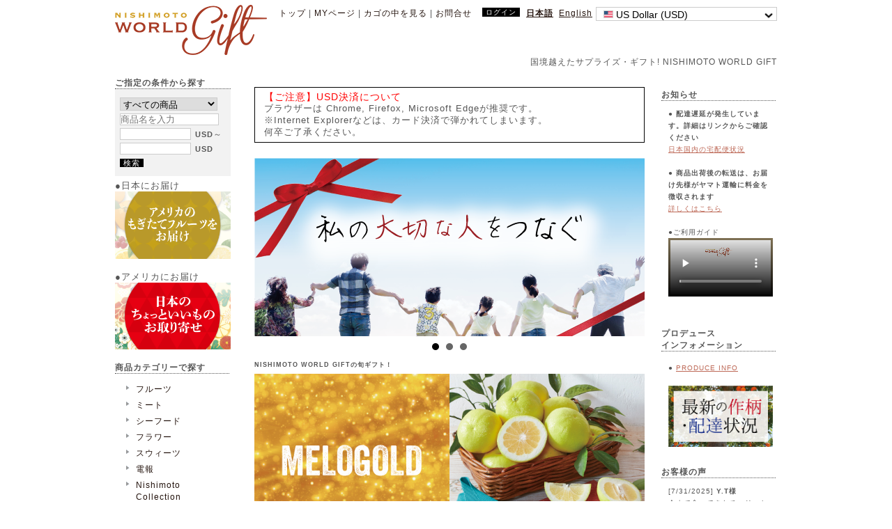

--- FILE ---
content_type: text/html; charset=UTF-8
request_url: https://www.hello-worldgift.com/
body_size: 10040
content:
<?xml version='1.0' encoding='UTF-8'?>
<!DOCTYPE html PUBLIC "-//W3C//DTD XHTML 1.0 Transitional//EN" "http://www.w3.org/TR/xhtml1/DTD/xhtml1-transitional.dtd">
<html xmlns="http://www.w3.org/1999/xhtml" lang="ja" xml:lang="ja" xmlns:og="http://ogp.me/ns#" xmlns:mixi="http://mixi-platform.com/ns#" xmlns:fb="http://www.facebook.com/2008/fbml">
<head>
<meta http-equiv="Content-Type" content="text/html; charset=UTF-8" />
<meta http-equiv="Content-Script-Type" content="text/javascript" />
<meta http-equiv="Content-Style-Type" content="text/css" />
<link rel="stylesheet" href="/user_data/master/css/common.css" type="text/css" media="all" />
<link rel="stylesheet" href="/user_data/css/multilanguage.css?202011260917" type="text/css" media="all"/>
<link rel="alternate" type="application/rss+xml" title="RSS" href="https://www.hello-worldgift.com/rss/index.php" />
<script type="text/javascript" src="/user_data/master/packages/default/js/jquery-1.4.2.min.js"></script>
<script type="text/javascript" src="/user_data/master/packages/default/js/css.js"></script>
<script type="text/javascript" src="/user_data/master/packages/default/js/navi.js"></script>
<script type="text/javascript" src="/user_data/master/packages/default/js/win_op.js"></script>
<script type="text/javascript" src="/user_data/packages/default/js/site.js"></script>

<title>
	日本向けギフトなら西本貿易 | NISHIMOTO WORLD GIFT</title>
<meta name="author" content="" />
<meta name="description" content="国境越えて、日本へのサプライズギフトならNISHIMOTO WORLD GIFT !季節の贈り物、お中元、お歳暮、お年賀用ギフトからお見舞い品、仏事・お供えまで充実のラインナップを取り揃えています!" />
<meta name="keywords" content="西本, nishimoto, ニシモト,ギフト,gift" />



<script type="text/javascript">//<![CDATA[
    
//]]>
</script>

            
<script>
  (function(i,s,o,g,r,a,m){i['GoogleAnalyticsObject']=r;i[r]=i[r]||function(){
  (i[r].q=i[r].q||[]).push(arguments)},i[r].l=1*new Date();a=s.createElement(o),
  m=s.getElementsByTagName(o)[0];a.async=1;a.src=g;m.parentNode.insertBefore(a,m)
  })(window,document,'script','//www.google-analytics.com/analytics.js','ga');

  ga('create', 'UA-41295657-4', 'auto');
  ga('send', 'pageview');
</script>

<!-- Global site tag (gtag.js) - Google Ads: 782621358 -->
<script async src="https://www.googletagmanager.com/gtag/js?id=AW-782621358"></script>
<script>
  window.dataLayer = window.dataLayer || [];
  function gtag(){dataLayer.push(arguments);}
  gtag('js', new Date());

  gtag('config', 'AW-782621358');
</script>

</head>

<!-- ▼BODY部 スタート -->
<body onload="">



<noscript>
  <p>JavaScript を有効にしてご利用下さい.</p>
</noscript>

<a name="top" id="top"></a>

            
<!--▼HEADER-->

<div id="header" style="height:100px; border-bottom: none; position: relative;">

  <h1>

  <a href="https://www.hello-worldgift.com/" style="background-image: url(/user_data/packages/default/images/ntc/NWG_logo_WN20_218px.png); width: 218px; height:83px; background-size: cover; -moz-background-size: cover; background-repeat:no-repeat;"></a>



      </h1>


              <div>
                        
<div style="float: right; margin-top: 10px;">
  <div style="float: left;">
    <a style="text-decoration:none" href="https://www.hello-worldgift.com/">トップ</a> |
    <a style="text-decoration:none" href="https://www.hello-worldgift.com/mypage/">MYページ</a> |
    <a style="text-decoration:none" href="https://www.hello-worldgift.com/cart/">カゴの中を見る</a>
     |
    <a style="text-decoration:none" href="https://www.hello-worldgift.com/contact/">お問合せ</a>
  </div>                                <!--▼ログインここから-->


    <div style="float: left; margin-left: 15px; margin-right: 0px; margin-top: -1px;">
    <form name="login_form" id="login_form" method="post" action="https://www.hello-worldgift.com/frontparts/login_check.php" onsubmit="return fnCheckLogin('login_form')">
      <input type="hidden" name="mode" value="login" />
      <input type="hidden" name="transactionid" value="b9a3539a345488f31250999bd4e22e35abe80d71" />
      <input type="hidden" name="url" value="%2F" />
      <div id="login">
        <style>
          #loginout_button {
            background-color:black;
            color:white;
            text-decoration:none;
            font-size:85%;
            padding:1px 5px;
            vertical-align: top;
          }
        </style>

        <p>
                      <a href="https://www.hello-worldgift.com/mypage/index.php" id="loginout_button">ログイン</a>
                  </p>
      </div>
    </form>
  </div>

<!--▲ログインここまで-->
                                

<div id="block-language-nav-wrapper" style="float:left; margin-left: 5px;">
          <b>          &nbsp;<a href="/?lang=ja">日本語</a>
      </b>                    &nbsp;<a href="/?lang=en">English</a>
          </div>

                                <!--▼多通貨機能ここから-->

<style type="text/css">
	.currency_selector {
    text-align: left;
	vertical-align: middle;
	//width: 200px;
	width: 260px;
    //background: #f2f2f2;
	background-color:rgb(255, 255, 255);
    font-size: 14px;
	font-family: 'メイリオ',Verdana,Arial,Helvetica,sans-serif;
    //padding: 0 10px;
	padding-bottom: 0px;
	padding-left: 10px;
	padding-right: 10px;
	padding-top: 2px;
	text-align:left;
	border: 1px solid #ccc;
	}

	.currency_flag {
		display: none;
		position: absolute;
		margin: 0;
		//background: #f2f2f2;
		background-color:rgb(255, 255, 255);
		z-index: 1000;
	}

	.currency_flag > li {
		//width: 180px;
		width: 240px;
		//background: #f2f2f2;
		background-color:rgb(255, 255, 255);
		line-height: 25px;
		font-size: 11.6px;
		padding: 0 10px;
		cursor: pointer;
	}

	.currency_flag > li:hover {
		background: #aaa;
	}
</style>

<div id="block-currency-nav-wrapper" style="float:right; margin-left: 5px;">
<form name="change_currency_flag" id="change_currency_flag" method="post" action="">
						<button class="currency_selector"><img src="/user_data/packages/default/images/flag/USD.png" style="border: 1px solid #ccc;" height="9px" width="12px"/> US Dollar (USD)<img src="/user_data/packages/default/images/flag/yajirushi.png" style="margin-top:3px; margin-left:5px; margin-right:-5px; float:right;" height="12px" width="12px"/></button>
		<input type="hidden" id="currency" name="currency" value="USD"/>
		<ul class="currency_flag" id="currency_flag">
					<li id="USD"><img src="/user_data/packages/default/images/flag/USD.png" style="border: 1px solid #ccc;" height="9px" width="12px"/> US Dollar (USD)</li>
					<li id="JPY"><img src="/user_data/packages/default/images/flag/JPY.png" style="border: 1px solid #ccc;" height="9px" width="12px"/> Japanese Yen (JPY)</li>
			</ul>
	<input type="hidden" id="currentself" name="currentself" value=""/>
</form>
</div>
<div style="clear: both"></div>

<script type="text/javascript">
	var trigger = $('.currency_selector');
	var list = $('.currency_flag');

	trigger.click(function(event) {
		event.preventDefault();
		trigger.toggleClass('active');
		list.slideToggle(200);
	});

	list.click(function() {
		trigger.click();
	});
	
	$('#currency_flag').hover(
		function(){
		   $("#currency_flag").show();
		},
		function(){
		  $("#currency_flag").hide();
		});

	$("#currency_flag li").click(function() {
		var currencyId_old = document.change_currency_flag['currency'].value;
		document.change_currency_flag['currency'].value = $(this).attr('id');
		if(currencyId_old != $(this).attr('id')){
		
			if(document.change_currency_flag['currentself'].value == true){
				fnCurrencyChange(true,$(this).attr('id'));
			}else{
				fnCurrencyChange(false,$(this).attr('id'));
			}
		}
	});

	function fnCurrencyChange(currentself,currency) {

		if(currentself == true) {

			// 商品一覧・商品詳細時
			var temp_action = document.form1.action;

			if(temp_action.indexOf('priceto') != -1) {
				//[priceto]パラメターを削除
				temp_action = temp_action.substring(0, temp_action.lastIndexOf('&'));
				//[pricefrom]パラメターを削除
				temp_action = temp_action.substring(0, temp_action.lastIndexOf('&'));
				document.form1.action = temp_action + '&pricefrom=&priceto=';
			}

			// 商品一覧・商品詳細時のフォーム名はform1
			document.form1['disp_currency'].value = document.change_currency_flag['currency'].value;
			document.form1['currency'].value = document.change_currency_flag['currency'].value;
			document.form1['mode'].value = "change_currency";
			document.form1.submit();

		} else {
			document.change_currency_flag['currency'].value = currency;
			// トップとカート画面は本ブロックをPOST
			document.change_currency_flag.submit();
		}

	}
</script>
<!--▲多通貨機能ここまで-->
                                <!--▼広報ここから-->
<div style="clear: both"></div>

<div style="float: right; margin-top: 50px; margin-bottom: 5px; position: relative; bottom:0; right:0;">

<h2><span style="font-weight:normal;">国境越えたサプライズ・ギフト! NISHIMOTO WORLD GIFT
</span></h2>

</div>
<div style="clear: both"></div>
<!--▲広報ここまで-->                                
</div>
<div style="clear: both"></div>                    </div>
        
</div>
<!--▲HEADER-->
<!--
<div id="add_head"><img src="/user_data/packages/default/img/top/main.jpg" width="950" height="300" alt=""></div>
-->

            
<div id="container">
  <div id="contents">
      <div id="leftcolumn">
                  <!-- ▼商品検索 ここから-->
                      <!--商品検索ここから-->












<div style="clear: both"></div>

<p><b>ご指定の条件から探す</b></p>
<div style="border: none; border-top: 1px dotted; padding:10px 5px; background-color:#f2f2f2;">

    <form name="search_form" id="search_form" method="get" action="https://www.hello-worldgift.com/products/list.php">
        <input type="hidden" name="mode" value="search2" />

        <select name="category_id" style="width:90%; margin:2px;">
          <option label="すべての商品" value="">全ての商品</option>
          <option label="&nbsp;フルーツ" value="1">&nbsp;フルーツ</option>
<option label="&nbsp;&nbsp;メロゴールド" value="114">&nbsp;&nbsp;メロゴールド</option>
<option label="&nbsp;&nbsp;高糖度ネーブルオレンジ" value="206">&nbsp;&nbsp;高糖度ネーブルオレンジ</option>
<option label="&nbsp;&nbsp;ミネオラ" value="205">&nbsp;&nbsp;ミネオラ</option>
<option label="&nbsp;&nbsp;完熟オロブランコ" value="65">&nbsp;&nbsp;完熟オロブランコ</option>
<option label="&nbsp;&nbsp;台湾フルーツ" value="64">&nbsp;&nbsp;台湾フルーツ</option>
<option label="&nbsp;&nbsp;マンゴー" value="5">&nbsp;&nbsp;マンゴー</option>
<option label="&nbsp;&nbsp;オレンジ" value="2">&nbsp;&nbsp;オレンジ</option>
<option label="&nbsp;&nbsp;&nbsp;ピンキー" value="120">&nbsp;&nbsp;&nbsp;ピンキー</option>
<option label="&nbsp;&nbsp;&nbsp;ジェネレーションボックス" value="163">&nbsp;&nbsp;&nbsp;ジェネレーションボックス</option>
<option label="&nbsp;&nbsp;グレープフルーツ" value="3">&nbsp;&nbsp;グレープフルーツ</option>
<option label="&nbsp;&nbsp;オレンジ&amp;グレープフルーツ" value="4">&nbsp;&nbsp;オレンジ&amp;グレープフルーツ</option>
<option label="&nbsp;&nbsp;アソートメント" value="9">&nbsp;&nbsp;アソートメント</option>
<option label="&nbsp;ミート" value="14">&nbsp;ミート</option>
<option label="&nbsp;&nbsp;ターキー・ビーフ・ハム等" value="17">&nbsp;&nbsp;ターキー・ビーフ・ハム等</option>
<option label="&nbsp;&nbsp;しゃぶしゃぶ・すき焼・焼肉" value="16">&nbsp;&nbsp;しゃぶしゃぶ・すき焼・焼肉</option>
<option label="&nbsp;&nbsp;ステーキ肉" value="15">&nbsp;&nbsp;ステーキ肉</option>
<option label="&nbsp;シーフード" value="19">&nbsp;シーフード</option>
<option label="&nbsp;&nbsp;ロブスター" value="20">&nbsp;&nbsp;ロブスター</option>
<option label="&nbsp;&nbsp;蟹" value="23">&nbsp;&nbsp;蟹</option>
<option label="&nbsp;&nbsp;エビ" value="21">&nbsp;&nbsp;エビ</option>
<option label="&nbsp;&nbsp;サーモン" value="25">&nbsp;&nbsp;サーモン</option>
<option label="&nbsp;&nbsp;荒巻鮭・切り身" value="58">&nbsp;&nbsp;荒巻鮭・切り身</option>
<option label="&nbsp;&nbsp;鍋" value="61">&nbsp;&nbsp;鍋</option>
<option label="&nbsp;&nbsp;いくら・数の子・明太子" value="60">&nbsp;&nbsp;いくら・数の子・明太子</option>
<option label="&nbsp;&nbsp;お正月の彩" value="26">&nbsp;&nbsp;お正月の彩</option>
<option label="&nbsp;フラワー" value="42">&nbsp;フラワー</option>
<option label="&nbsp;&nbsp;季節のフラワー" value="112">&nbsp;&nbsp;季節のフラワー</option>
<option label="&nbsp;&nbsp;蘭" value="46">&nbsp;&nbsp;蘭</option>
<option label="&nbsp;&nbsp;慶事のアレンジメント" value="44">&nbsp;&nbsp;慶事のアレンジメント</option>
<option label="&nbsp;&nbsp;弔事のアレンジメント" value="175">&nbsp;&nbsp;弔事のアレンジメント</option>
<option label="&nbsp;スウィーツ" value="27">&nbsp;スウィーツ</option>
<option label="&nbsp;&nbsp;ケーキ・プリン" value="28">&nbsp;&nbsp;ケーキ・プリン</option>
<option label="&nbsp;&nbsp;チョコレート・ナッツ" value="29">&nbsp;&nbsp;チョコレート・ナッツ</option>
<option label="&nbsp;電報" value="174">&nbsp;電報</option>
<option label="&nbsp;Nishimoto Collect..." value="134">&nbsp;Nishimoto Collect...</option>
<option label="&nbsp;&nbsp;フルーツ" value="244">&nbsp;&nbsp;フルーツ</option>
<option label="&nbsp;&nbsp;菓子・スウィーツ" value="173">&nbsp;&nbsp;菓子・スウィーツ</option>
<option label="&nbsp;&nbsp;ミート" value="152">&nbsp;&nbsp;ミート</option>
<option label="&nbsp;&nbsp;バラエティー" value="154">&nbsp;&nbsp;バラエティー</option>

        </select>
    <br>

        <input type="text" name="name" style="width:90%; margin:2px;" maxlength="50" value="" placeholder="商品名を入力" />

    <br>

        <input type="text" name="pricefrom" size="6" maxlength="50" value="" style="ime-mode:disabled; width:100px; margin:2px;" /> <span style="font-size:95%;font-weight:bold;"> USD</span>～<br><input type="text" name="priceto" size="6" maxlength="50" value="" style="ime-mode:disabled; width:100px; margin:2px 2px 4px;" /> <span style="font-size:95%;font-weight:bold;"> USD</span>

        <style>
          #search_product_button {
            margin:2px;
            background-color:black;
            color:white;
            text-decoration:none;
            font-size:95%;
            padding:0 5px;
            vertical-align: top;
          }
.switch {
 -webkit-animation: switchtext 1.5s infinite alternate;
 -moz-animation: switchtext 1.5s infinite alternate;
 animation: switchtext 1.5s infinite alternate;
}
@-webkit-keyframes switchtext {
 from { opacity: 1.0; }
 to { opacity: 0.2; }
}
@-moz-keyframes switchtext {
 from { opacity: 1.0; }
 to { opacity: 0.2; }
}
@keyframes switchtext {
 from { opacity: 1.0; }
 to { opacity: 0.2; }
}
        </style>

        <a href="/index.php" onclick="fnFormModeSubmit('search_form', 'search2', '', ''); return false;" id="search_product_button">検索</a>
    </form>
</div>







<!--バナーJP-->

<div style="margin-top:5px;"><font size="2">
●日本にお届け

<a href="https://www.hello-worldgift.com/">
<img src="/user_data/packages/default/images/21SP/LEFT_USJP_JP.png" width="166"></a>
<br><br>

●アメリカにお届け
<a href="https://www.hello-worldgift.com/products/list.php?mode=USTOP&category_id=142">
<img src="/user_data/packages/default/images/21SP/LEFT_USUS_JP.png" width="166"></a>
<br><br>


</font></div>





                  <!-- ▲商品検索 ここまで-->
              <!-- ▼カテゴリ ここから-->
                      






<!--商品カテゴリここから-->
<p><b>商品カテゴリーで探す</b></p>

<style type="text/css">
<!--
div#categoryarea li,div#categoryarea li.onmark {
  background: url("/user_data/packages/default//img/login/arrow.gif") no-repeat scroll 0px 7px transparent;
  font-weight: normal !important;
}
div#categoryarea a {
  text-decoration:none;
}

.linkline {
  text-decoration:underline !important;
}
-->
</style>

<div id="categoryarea" style="border: none; border-top: 1px dotted;">

  <ul id="categorytree">
                            
        <li class="level1"><a href="https://www.hello-worldgift.com/products/list.php?mode=search&category_id=1">フルーツ
        </a>


                                                                                                                                                                                                                                                                              </li>
      
        <li class="level1"><a href="https://www.hello-worldgift.com/products/list.php?mode=search&category_id=14">ミート
        </a>


                                                                                                            </li>
      
        <li class="level1"><a href="https://www.hello-worldgift.com/products/list.php?mode=search&category_id=19">シーフード
        </a>


                                                                                                                                                                                                      </li>
      
        <li class="level1"><a href="https://www.hello-worldgift.com/products/list.php?mode=search&category_id=42">フラワー
        </a>


                                                                                                                              </li>
      
        <li class="level1"><a href="https://www.hello-worldgift.com/products/list.php?mode=search&category_id=27">スウィーツ
        </a>


                                                                                          </li>
      
        <li class="level1"><a href="https://www.hello-worldgift.com/products/list.php?mode=search&category_id=174">電報
        </a>


                                                      </li>
      
        <li class="level1"><a href="https://www.hello-worldgift.com/products/list.php?mode=search&category_id=134">Nishimoto Collection
        </a>


                                                                                                                                                                </li>
              </ul>
</div>

<!--北米/日本出し分け　北米モード-->




<p><b>居住国で探す</b></p>
<div id="categoryarea" style="border: none; border-top: 1px dotted;">
  <ul id="categorytree">

       <li class="level1"><a class="" href="https://www.hello-worldgift.com/products/list.php?mode=search&product_property2=USA"><img src="/user_data/packages/default/images/flag/USD.png" class="linkline" style="border: 1px solid #ccc;vertical-align:middle;" height="9px" width="12px"/> アメリカ</a>
      <ul>
        <li class="leve2"><a class="" href="https://www.hello-worldgift.com/products/list.php?mode=search&product_property2=CALIFORNIA">カリフォルニア</a></li>
      </ul>
    </li>
    <li class="level1"><a class="" href="https://www.hello-worldgift.com/products/list.php?mode=search&product_property2=CANADA"><img src="/user_data/packages/default/images/flag/CAD.png" class="linkline" style="border: 1px solid #ccc;vertical-align:middle;" height="9px" width="12px"/> カナダ</a></li>
    <!--<li class="level1"><a class="" href="https://www.hello-worldgift.com/products/list.php?mode=search&product_property2=MEXICO"><img src="/user_data/packages/default/images/flag/Mexico.png" class="linkline" style="border: 1px solid #ccc;vertical-align:middle;" height="9px" width="12px"/> メキシコ</a></li>-->
    <!--<li class="level1"><a class="" href="https://www.hello-worldgift.com/products/list.php?mode=search&product_property2=CHILE">チリ</a></li>-->
    <li class="level1"><a class="" href="https://www.hello-worldgift.com/products/list.php?mode=search&product_property2=URUGUAY"><img src="/user_data/packages/default/images/flag/Uruguay.png" class="linkline" style="border: 1px solid #ccc;vertical-align:middle;" height="9px" width="12px"/> ウルグアイ</a></li>
    <li class="level1"><a class="" href="https://www.hello-worldgift.com/products/list.php?mode=search&product_property2=AUSTRALIA"><img src="/user_data/packages/default/images/flag/AUD.png" class="linkline" style="border: 1px solid #ccc;vertical-align:middle;" height="9px" width="12px"/> オーストラリア</a></li>
<!--<li class="level1"><a class="" href="https://www.hello-worldgift.com/products/list.php?mode=search&product_property2=NEW ZEALAND">ニュージーランド</a></li>
    <li class="level1"><a class="" href="https://www.hello-worldgift.com/products/list.php?mode=search&product_property2=RUSSIA">ロシア</a></li>
    <li class="level1"><a class="" href="https://www.hello-worldgift.com/products/list.php?mode=search&product_property2=ISRAEL">イスラエル</a></li>-->

    <!--<li class="level1"><a class="" href="https://www.hello-worldgift.com/products/list.php?mode=search&product_property2=VIETNAM">ベトナム</a></li>-->
    <li class="level1"><a class="" href="https://www.hello-worldgift.com/products/list.php?mode=search&product_property2=JAPAN"><img src="/user_data/packages/default/images/flag/JPY.png" class="linkline" style="border: 1px solid #ccc;vertical-align:middle;" height="9px" width="12px"/> 日本</a></li>

    <!--<li class="level1"><a class="" href="https://www.hello-worldgift.com/products/list.php?mode=search&product_property2=TAIWAN">台湾</a></li>-->
<!--
    <li class="level1"><a class="" href="https://www.hello-worldgift.com/products/list.php?mode=search&product_property2=UK"><img src="/user_data/packages/default/images/flag/GBP.png" class="linkline" style="border: 1px solid #ccc;vertical-align:middle;" height="9px" width="12px"/> イギリス</a></li>
    <li class="level1"><a class="" href="https://www.hello-worldgift.com/products/list.php?mode=search&product_property2=FRANCE"><img src="/user_data/packages/default/images/flag/France.png" class="linkline" style="border: 1px solid #ccc;vertical-align:middle;" height="9px" width="12px"/> フランス</a></li>
-->

   
  </ul>
</div>

<p><b>ご予算(USD)で探す</b></p>
<div id="categoryarea" style="border: none; border-top: 1px dotted;">
  <ul id="categorytree" class="budgetlist">
    <li class="level1"><a class="" href="https://www.hello-worldgift.com/products/list.php?mode=search3&pricefrom=&priceto=49.99">～49.99<span style="font-size:80%"> USD</span></a></li>
    <li class="level1"><a class="" href="https://www.hello-worldgift.com/products/list.php?mode=search3&pricefrom=50.00&priceto=79.99">50.00<span style="font-size:80%"> USD</span>～<br>79.99<span style="font-size:80%"> USD</span></a></li>
    <li class="level1"><a class="" href="https://www.hello-worldgift.com/products/list.php?mode=search3&pricefrom=80.00&priceto=99.99">80.00<span style="font-size:80%"> USD</span>～<br>99.99<span style="font-size:80%"> USD</span></a></li>
    <li class="level1"><a class="" href="https://www.hello-worldgift.com/products/list.php?mode=search3&pricefrom=100.00&priceto=">100.00<span style="font-size:80%"> USD</span>～</a></li>
  </ul>
</div>

<p><b>用途で探す</b></p>
<div id="categoryarea" style="border: none; border-top: 1px dotted;">
  <ul id="categorytree">
       <li class="level1"><a class="" href="https://www.hello-worldgift.com/products/list.php?mode=search&product_property1=SEASONAL">季節の贈り物</a></li>
    <li class="level1"><a class="" href="https://www.hello-worldgift.com/products/list.php?mode=search&product_property1=CONGRATULATIONS">お祝い・お礼</a></li>
    <li class="level1"><a class="" href="https://www.hello-worldgift.com/products/list.php?mode=search&product_property1=GETWELL">お見舞い</a></li>
    <li class="level1"><a class="" href="https://www.hello-worldgift.com/products/list.php?mode=search&product_property1=SYMPATHY">弔事・お供え</a></li>
     </ul>
</div>

<p><b>お届け時期で探す</b></p>
<div id="categoryarea" style="border: none; border-top: 1px dotted;">
  <ul id="categorytree">
    <li class="level1"><a class="" href="https://www.hello-worldgift.com/products/list.php?mode=search&product_property3=SPRING">3月～5月</a></li>
    <li class="level1"><a class="" href="https://www.hello-worldgift.com/products/list.php?mode=search&product_property3=SUMMER">6月～8月</a></li>
    <li class="level1"><a class="" href="https://www.hello-worldgift.com/products/list.php?mode=search&product_property3=FALL">9月～11月</a></li>
    <li class="level1"><a class="" href="https://www.hello-worldgift.com/products/list.php?mode=search&product_property3=WINTER">12月～2月</a></li>
  </ul>
</div>

<!--商品カテゴリここまで-->

<!--北米/日本出し分け　ここまで-->

<!--
<div style="margin-top:5px;">
{*
<img src="/user_data/packages/default/images/17SP/17SP_side_cheryy_coupon_1.png" width="166"></div>
*}


<img src="/user_data/packages/default/images/banner/side_coupon_JP.png" width="166"></div>


<!--
<div style="margin-top:5px;">
<a href="https://www.hello-worldgift.com/products/list.php?mode=search&event_id=8">
<img src="/user_data/packages/default/images/banner/free-2-tote-bags.jpg" width="166"></a></div>
-->

<!--
<div style="margin-top:5px;">
<a target="_blank" a href="https://www.hello-worldgift.com/inquiry/index.php?checksheet_id=1">
<img src="/user_data/packages/default/images/banner/survey_1.jpg" width="166"></a></div>
-->

                  <!-- ▲カテゴリ ここまで-->
              <!-- ▼イベントバナー ここから-->
                      

<!--イベントバナー(サイド)ここから-->

  
        <br>
  
        <br>
<!--イベントバナー(サイド)ここまで-->
                  <!-- ▲イベントバナー ここまで-->
              <!-- ▼いいねボタン ここから-->
                      
<div style="margin-top: 5px;">
<iframe src="https://www.facebook.com/plugins/like.php?&amp;href=https://www.hello-worldgift.com/&amp;send=false&amp;layout=button&amp;width=80&amp;show_faces=false&amp;action=like&amp;colorscheme=light&amp;font&amp;height=21" scrolling="no" frameborder="0" style="border:none; overflow:hidden; height:21px;" allowTransparency="true"></iframe>
</div>
                  <!-- ▲いいねボタン ここまで-->
              <!-- ▼送料無料ロゴ ここから-->
                      <br>
<img src="/user_data/packages/default/images/banner/header_banner.jpg" style="">

<div style="font-size:70%; float:right;">

<br><br>
</div>
<div style="clear:both;"></div>                  <!-- ▲送料無料ロゴ ここまで-->
            </div>
    
      <div id="three_maincolumn">
                        <!-- ▼(TOP)バナー ここから-->
                  <!--コンテンツ-->
<div style="border:1px solid black; padding:5px;margin-bottom:5px;">
      <div style="text-align:left;color:red;font-size:14px;margin-left:8px;">
    【ご注意】USD決済について
    </div>

    <div style="font-size:12.5px;text-align:left;margin-left:8px;">
    ブラウザーは Chrome, Firefox, Microsoft Edgeが推奨です。<br />
    ※Internet Explorerなどは、カード決済で弾かれてしまいます。<br />
    何卒ご了承ください。<br />
    </div>
  </div>




<!--<div>
<h3 style="margin:2px 0 6px 0; font-size:80%;">Current reports from Cherry farm!</h3>-->


<!--動画-->
<!--<div>
<iframe width="560" height="315" src="https://www.youtube.com/embed/4NH-p_Iahtg?controls=0&autoplay=1&loop=1&playlist=4NH-p_Iahtg&mute=1&autopause=0&rel=0" frameborder="0" allow="accelerometer; autoplay; clipboard-write; encrypted-media; gyroscope; picture-in-picture" allowfullscreen>
</iframe>
</div>-->

<!--<div>
<iframe width="560" height="315" src="https://www.youtube.com/embed/XwR0AKTKvMc" frameborder="0" allow="accelerometer; autoplay; clipboard-write; encrypted-media; gyroscope; picture-in-picture" allowfullscreen>
</iframe>
</div>-->


<br/>



<link rel="stylesheet" href="/user_data/packages/default/js/jquery.bxslider/jquery.bxslider.css" type="text/css" />
<script type="text/javascript" src="/user_data/packages/default/js/jquery.bxslider/jquery-1.8.2.min.js"></script>
<script type="text/javascript" src="/user_data/packages/default/js/jquery.bxslider/jquery.bxslider.js"></script>
<script type="text/javascript">//<![CDATA[
  $(window).load(function(){
    $('.bxslider_banner').bxSlider({auto:true, pause:7000});
  });
//]]>
</script>
<div class="bxslider">
<ul class="bxslider_banner">


<!--<li>
<a href="https://www.hello-worldgift.com/products/list.php?mode=search&category_id=67"> 
<img src="https://www.hello-worldgift.com/user_data/packages/default/images/23SM/CHERRY_JP.jpg" style="margin-bottom:5px;" width="560" alt=""></li>-->






<li>
<img src="https://www.hello-worldgift.com/user_data/packages/default/images/21SP/tsunagu.png" style="margin-bottom:5px;" width="560" alt=""></li>

<li>
<a href="https://www.hello-worldgift.com/products/list.php?mode=search&category_id=9"> 
<img src="https://www.hello-worldgift.com/user_data/packages/default/images/21SP/huta.png" style="margin-bottom:5px;" width="560" alt="Joyful"></a></li>


<!--<li>
<img src="https://www.hello-worldgift.com/user_data/packages/default/images/25SM/NIJIYA_JP.jpg" style="margin-bottom:5px;" width="560" alt="Joyful">
</li>-->

<li>
<img src="https://www.hello-worldgift.com/user_data/packages/default/images/21SP/thankyou.png" style="margin-bottom:5px;" width="560" alt="">
</li>

</ul></div>


<div style="margin-top: 5px;">
<div>
<h3 style="margin:2px 0 6px 0; font-size:80%;">NISHIMOTO WORLD GIFTの旬ギフト！</h3>
</div>


<div>
  
  <a href="https://www.hello-worldgift.com/products/list.php?mode=search&event_id=57">
    <img src="user_data/packages/default/img_event/MELOGOLD.jpg" style="margin-bottom:5px;"width="100%"></a>

  
  
  <a href="https://www.hello-worldgift.com/products/list.php?mode=search&event_id=58">
    <img src="user_data/packages/default/img_event/ORO.jpg" style="margin-bottom:5px;"width="100%"></a>

  </div>
<!--バナーJP設定　-->
<!--バナーJP-->
<!--<a href="https://www.hello-worldgift.com/products/list.php?mode=search&category_id=12"> 
<img src="https://www.hello-worldgift.com/user_data/packages/default/images/22AM/MATSUTAKE_560.jpg" style="margin-bottom:5px;" width="560" alt="Joyful"></a>-->



<!--バナーJP半分左　-->
<!--<div>
<a href="https://www.hello-worldgift.com/products/list.php?mode=search&category_id=162"> -->  
<!--<img src="https://www.hello-worldgift.com/user_data/packages/default/images/21SP/murcott.png" style="margin-bottom:5px;" width="49%" alt=""></a>-->

<!--バナーJP半分右　-->
<!--<a href="https://www.hello-worldgift.com/products/list.php?mode=search&category_id=119">-->
<!--<img src="https://www.hello-worldgift.com/user_data/packages/default/images/21SP/highbrix.png" style="margin-bottom:5px;" width="49%" alt=""></a></div>-->



<!--バナーEN設定-->
</div>
                <!-- ▲(TOP)バナー ここまで-->
              <!-- ▼バナー(TOP) ここから-->
                  <style>
a:hover img{
  opacity:0.5;
  filter: alpha(opacity=50);        /* ie lt 8 */
  -ms-filter: "alpha(opacity=50)";  /* ie 8 */
  -moz-opacity:0.5;                 /* FF lt 1.5, Netscape */
  -khtml-opacity: 0.5;              /* Safari 1.x */
  zoom:1;
}
</style>

　　
<div style="margin-top:5px;">

<!--<a href="https://www.hello-worldgift.com/products/detail.php?product_id=177">
<img src="/user_data/packages/default/images/banner/1708_honeydew_matsutake.png" width="100%;"></a>-->


<br>
<h3>その他商品カテゴリからギフトを選ぶ</h3>

<!--<font size="4"><center>●19か国の通貨でお買い物が可能に！●</center></font><br>
<a href="https://www.hello-worldgift.com/products/list.php?mode=search&product_property2=FRANCE">
<img src="/user_data/packages/default/images/banner/1706_facebook_ad_france.png" width="100%;"></a>
<br><br>


<a href="https://www.hello-worldgift.com/products/list.php?mode=search&product_property2=CANADA">
<img src="/user_data/packages/default/images/banner/1708_slide_canada.png" width="100%;"></a>-->

</div>









<!--イベントバナー --> 


<!--秋 -->
<!--<div style="margin-top:5px;">
<a href="https://www.hello-worldgift.com/products/list.php?mode=search&event_id=16">
<img src="/user_data/packages/default/images/banner/1608autumn_a.jpg" width="560"></a>
</div>-->








<!--meat flower seafood -->
<div style="margin-top:10px;">
<a href="https://www.hello-worldgift.com/products/list.php?mode=search&category_id=14">
<img src="https://www.hello-worldgift.com/user_data/packages/default/img/products/meat4.jpg" width="183" alt="ミート"></a>
<a href="https://www.hello-worldgift.com/products/list.php?mode=search&category_id=42">
<img src="https://www.hello-worldgift.com/user_data/packages/default/img/products/flower3.jpg" width="183" alt="フラワー"></a>
<a href="https://www.hello-worldgift.com/products/list.php?mode=search&category_id=19">
<img src="https://www.hello-worldgift.com/user_data/packages/default/img/products/seafood3.jpg" width="183" alt="シーフード"></a>

</div>



<!--sweets drink variety-->
<div style="margin-top:5px;">
<a href="https://www.hello-worldgift.com/products/list.php?mode=search&category_id=27">
<img src="https://www.hello-worldgift.com/user_data/packages/default/img/products/sweets2.jpg" width="183" alt="スウィーツ"></a>


<!--<a href="https://www.hello-worldgift.com/products/list.php?mode=search&category_id=38">-->
<img src="https://www.hello-worldgift.com/user_data/packages/default/img/products/drink.jpg" width="183" alt="ドリンク"></a>


<a href="https://www.hello-worldgift.com/products/list.php?mode=search&category_id=53">
<img src="https://www.hello-worldgift.com/user_data/packages/default/img/products/variety3.jpg" width="183" alt="バラエティ"></a>
</div>                <!-- ▲バナー(TOP) ここまで-->
              
            
            
  <div style="clear:both;">&nbsp;</div>
    </div>

  
      <div id="rightcolumn">
                  <!-- ▼お知らせ ここから-->
                  <br><b><p>お知らせ</b></p>
<div id="categoryarea" style="border: none; border-top: 1px dotted;">
<small>


<!--JP-->
<!--●10/24、28九州バーチャルフェス開催しました！<br>
<a target="_blank" href="https://www.youtube.com/embed/ASosSwX_FaY" class="emphasis">
Ryotaroさんの動画はこちらから！</a><br><br>-->


<!--JP-->
<!--●<b>
年内配達の締切は12月24日まで！</b><br>
<br>-->


<!--JP-->
●<b>
配達遅延が発生しています。詳細はリンクからご確認ください</b><br>
<a target="_blank" href="https://www.kuronekoyamato.co.jp/ytc/chien/chien_hp.html" class="emphasis">
日本国内の宅配便状況</a>
<br><br>




<!--JP-->
●<b>
商品出荷後の転送は、お届け先様がヤマト運輸に料金を徴収されます</b><br>
<a target="_blank" href="https://www.yamato-hd.co.jp/important/info_230417_2.html" class="emphasis">
詳しくはこちら</a>
<br><br>


<!--JP-->
●ご利用ガイド<br>
<video controls width="150">
 <source src="https://www.hello-worldgift.com/user_data/Orderinfo040221.mp4"
          type="video/mp4">
   Sorry, your browser doesn't support embedded videos.
</video>
<br><br><br>



</small></div>                <!-- ▲お知らせ ここまで-->
              <!-- ▼プロデュースインフォメーション ここから-->
                  <b>
<p>プロデュース<br>インフォメーション</b></p>
<div id="categoryarea" style="border: none; border-top: 1px dotted;">
<small>



<div style="margin-top:5px;">

<!--JP-->
●
<a target="_blank" href="https://hello-worldgift.hp.peraichi.com" class="emphasis">
PRODUCE INFO</a><br><br>




<!--JP-->
<a href="https://www.hello-worldgift.com/user_data/fruit_delivery.php">
<img src="/user_data/packages/default/images/BASIC/Delivery_infoJP.jpg" width="150"></a><br>





</div>
<br>
</small></div>                <!-- ▲プロデュースインフォメーション ここまで-->
              <!-- ▼お客様の声 ここから-->
                  <p><b>お客様の声</b></p>
<div id="categoryarea" style="border: none; border-top: 1px dotted;"><small>



[7/31/2025] 
<b>Y.T様</b><br>
今まで食べてきたチェリーとは全然比べものにならないほど、味が濃くとにかく鮮度の良さを感じました。
<br><br>

[7/28/2025]
<b>Y.K様</b><br>
毎年、初夏にチェリーを送ってもらっています。大きくて甘くて市販のとは味が違い新鮮です。
<br><br>

[7/26/2025] 
<b>M.W様</b><br>
今回届いたアメリカンチェリー。とても大きく、味も大変良かったです。
<br><br>



その他の声は<a target="_blank" href="https://www.hello-worldgift.com/user_data/user_voice.php" class="emphasis">こちら。</a>
<br><br>
</small></div>
<!--▲お客様の声ここまで-->                <!-- ▲お客様の声 ここまで-->
              <!-- ▼カタログ ここから-->
                  <br><b><p>カタログ</b></p>
<div id="categoryarea" style="border: none; border-top: 1px dotted;">
<small>

表示に少々時間がかかります
<br><br>


<!--JP-->
<!--●春カタログ
<div style="margin-top:5px;">
<a target="_blank" href="/user_data/packages/default/images/CATALOGUE/SP25.pdf">
<img src="/user_data/packages/default/images/CATALOGUE/SP25_Hyoshi.jpg" width="166"></a></div>
<br><br>-->


<!--JP-->
●カタログ
<div style="margin-top:5px;">
<a target="_blank" href="/user_data/packages/default/images/CATALOGUE/25WN_Catalogue.pdf">
<img src="/user_data/packages/default/images/CATALOGUE/Hyoshi25_WN.jpg" width="166"></a></div>
<br><br>


<!--JP-->
●FAX・郵送用の申込書は
<a target="_blank" href="/user_data/packages/default/images/CATALOGUE/25OrderForm.jpg" class="emphasis">こちら。</a>



</small></div>                <!-- ▲カタログ ここまで-->
            </div>
    
  </div>
</div>

            
<!--▼FOTTER-->
<div id="pagetop">
<a href="#top">
<img src="/user_data/packages/default/img/common/pagetop.gif" width="100" height="10" alt="このページのTOPへ" /></a></div>



<div id="fotter" style="border-top-width: 1px;">

<table style="border: none; margin: 0; width: 100%;">
<tr>
<td style="border: none; vertical-align: top;" nowrap>



<a target="_blank" a style="text-decoration:none" href="https://www.hello-worldgift.com/user_data/guide.php">
ご利用ガイド</a><br>


<a target="_blank" a style="text-decoration:none" href="https://www.hello-worldgift.com/user_data/orderinfo.php">
オーダー・インフォメーション</a><br>

<a target="_blank" a style="text-decoration:none" href="https://www.hello-worldgift.com/user_data/FAQ.php">
よくある質問</a><br>

<a target="_blank" a style="text-decoration:none" href="https://www.hello-worldgift.com/entry/mailmaga.php">
メルマガ申込み・配信中止</a><br>

<a target="_blank" a style="text-decoration:none" href="https://www.hello-worldgift.com//forgot/" onclick="win01('https://www.hello-worldgift.com//forgot/','forget','600','400'); return false;" target="_blank">
パスワードを忘れた方</a><br>


<!--<a target="_blank" a style="text-decoration:none" href="https://www.hello-worldgift.com/user_data/produce_infomartion.php">
プロデュース・インフォメーション</a>-->

<a target="_blank" a style="text-decoration:none" href="https://www.hello-worldgift.com/user_data/noshi.php">
のしについて</a><br></td>



<td style="border: none; vertical-align: top;" nowrap>
<!--
<a target="_blank" a style="text-decoration:none" href="https://www.hello-worldgift.com/abouts">
会社概要</a><br>
-->

<a target="_blank" a style="text-decoration:none" href="https://www.hello-worldgift.com/user_data/about_us.php">
Nishimoto WORLD GIFT について</a><br>


<a target="_blank" style="text-decoration:none" href="https://www.wismettac.com/ja/group/group/wfoods/wfoods_outline.html">

会社概要</a><br>


<a target="_blank" a style="text-decoration:none" href="https://www.hello-worldgift.com/order/">
特定商取引法に基づく表示</a><br>

<a target="_blank" a style="text-decoration:none" href="https://www.hello-worldgift.com/guide/privacy.php">
プライバシーポリシー</a><br>

<a target="_blank" a style="text-decoration:none" href="https://www.hello-worldgift.com/contact/">
お問合せ</a><br>
</td>
      



<td style="border: none; vertical-align: bottom; text-align: right;" nowrap>

<img src="/user_data/packages/default/images/ntc/WISMETTAClogo.png" height="62px" style="margin-bottom:22px;" ><br>

Copyright(C) 2023 Wismettac Foods, Inc. All rights reserved.
</td></tr></table></div>




<!--▲FOTTER-->
            



</body><!-- ▲BODY部 エンド -->

</html>

--- FILE ---
content_type: text/css
request_url: https://www.hello-worldgift.com/user_data/css/multilanguage.css?202011260917
body_size: 1277
content:
@charset "utf-8";

/* Convert buttons wrapped in t_container  to text overylay
----------------------------------------------- */
.t_container{
	position:relative;
	float:left;
	clear:none;
	overflow:hidden;
	}
.t_container img{
	position:relative;
	z-index:1;
	}
/* If we keep mouse rollovers with empty images
   we dont need this. For now comment not in use.
.t_container img:hover{
	opacity: 1.0;
    filter: alpha(opacity=70);
	}	*/
.t_container .t_text  {
	display:block;
	position:absolute;
	width:100%;
	font-size:x-large;
        color: white;
	top:30%;
	left:0;
	z-index:2;
	text-align:center;
	}	
	
.t_container .t_buttontext  {
	display:block;
	position:absolute;
	width:100%;
	font-size:12px;
	color: white;
	top:10%;
	left:0;
	z-index:2;
	text-align:center;
	}

.t_container_title {
        position: relative;
        clear: none;
        overflow: hidden;
        margin-bottom: 10px;
        }

/* 2015.05.01 Add Start */
.t_container_title img {
        width: 100%;
        }
/* 2015.05.01 Add End */

.t_container_title_img_text  {
	display:block;
        font-family: 'メイリオ','Verdana','Arial','Helvetica',sans-serif;
	position:absolute;
	width:100%;
	font-size: 15px;
/* 2015.05.01 Change Start */
//	color: white;
	color: #555;
/* 2015.05.01 Change Start */
	top:30%;
	padding-left: 10px;
	z-index:2;
	}

.t_container_subtitle_text {
        position:absolute;
	font-size: 15px;

/* 2015.05.01 Change Start */
/*
        color: #688d91;
*/
        color: #555;
/* 2015.05.01 Change End */

        top:30%;
        padding-left: 1px;
	}
        
.t_container_subtitle_text_other {
        position:absolute;
	font-size: 15px;
/* 2015.05.01 Change Start */
//	color: #FFFFFF;
	color: #555;
/* 2015.05.01 Change Start */
        top:30%;
        padding-left: 10px;
	}        

.t_container_icon_text  {
	display:block;
	position:absolute;
	width:100%;
	color: white;
	bottom:53%;
	left:0;
        font-size: xx-small;
	z-index:2;
	text-align:center;
	}

.t_container_bloc_img_text  {
	display:block;
	position:absolute;
	width:100%;
	font-size: small;
        color: #466978;
	top:30%;
	left:1%;
	z-index:2;
        }

.t_container_bloc_text  {
        color: #0A73A5;
        font-size: x-small;
        }

.t_container_button {
        position: relative;
        clear: none;
        overflow: hidden;
        margin-bottom: 10px;
}

.t_container_button2 {
        position: relative;
        float: left;
        clear: none;
        overflow: hidden;
        margin-bottom: 10px;
}

.t_container_button_img_text  {
	display:block;
	position:absolute;
	width:100%;
	font-size: small;
	color: white;
	top:30%;
	left:0;
	z-index:2;
        }

.t_container_button_img_text2  {
	display:block;
	position:absolute;
	width:100%;
	color: white;
	top:12%;
	left:7%;
	z-index:2;
        }

.t_container_address_button {
	display : block;
	position : absolute;
	width : 100%;
	font-size : small;
	color : white;
	top : 10%;
	left : 0;
	z-index : 2;
	text-align : center;
        }
        
.btn-style{
        border-style: none;

/* 2015.05.01 Dell Start */
/*
	border-radius : 3px;
	-moz-border-radius : 3px;
	-webkit-box-shadow : 0px 0px 2px rgba(0,0,0,0.4);
	-moz-box-shadow : 0px 0px 2px rgba(0,0,0,0.4);
	box-shadow : 0px 0px 2px rgba(0,0,0,0.4);
        -moz-text-text-decoration:none;
*/
/* 2015.05.01 Dell End */

	font-size: 12px;
        font-family: 'メイリオ','Verdana','Arial','Helvetica',sans-serif;
        cursor: pointer;
	color : #ffffff;
	padding : 4px 20px;

/* 2015.05.01 Change Start */
/*
	background : #787878;
*/
	background : #24140E;
	text-decoration: none;
/* 2015.05.01 Change End */

/* 2015.05.01 Dell Start */
/*
	background : -webkit-gradient(linear, left top, left bottom, color-stop(0%,#787878), color-stop(0%,#dedede), color-stop(100%,#424242), color-stop(100%,#648c00));
	background : -moz-linear-gradient(top, #787878 0%, #dedede 0%, #424242 100%, #648c00 100%);
	background : -webkit-linear-gradient(top, #787878 0%, #dedede 0%, #424242 100%, #648c00 100%);
	background : -o-linear-gradient(top, #787878 0%, #dedede 0%, #424242 100%, #648c00 100%);
	background : -ms-linear-gradient(top, #787878 0%, #dedede 0%, #424242 100%, #648c00 100%);
	background : linear-gradient(top, #787878 0%, #dedede 0%, #424242 100%, #648c00 100%);
	filter : progid:DXImageTransform.Microsoft.gradient( startColorstr='#787878', endColorstr='#424242',GradientType=0 );
*/
/* 2015.05.01 Dell End */

}

.btn-style2{
        border-style: none;
	font-size: 13px;
        font-family: 'メイリオ','Verdana','Arial','Helvetica',sans-serif;
        cursor: pointer;
        font-weight: bold;
        padding-bottom: 10px;
        padding-left: 5px;
	color : #466978;
	background : #FFFFFF;
}

.btn-style:disabled {
    background: #cabfba;
    pointer-events: none;
}



--- FILE ---
content_type: text/css
request_url: https://www.hello-worldgift.com/user_data/master/packages/default/css/main.css
body_size: 2201
content:
/* 2015.05.01 main.cssがだいぶ違ってたのでmain.css.newをベースに修正 */

@charset "utf-8";
* {
    margin: 0;
    padding: 0;
}

table,img,p {
    border: 0;
}

body {
    font-family: 'メイリオ',Verdana,Arial,Helvetica,sans-serif;
    color: #555555;
    font-size: 72.5%;
    line-height: 150%;
    letter-spacing:1px;
}

li {
    list-style-type: none;
}

select {
    border: solid 1px #ccc;
}

/*PHOTO*/
.picture {
    border: 1px solid #FFF;
}
/* フロート回り込み解除
----------------------------------------------- */
br.clear {
    clear: both;
    display: none;
    font-size: 0px;
    line-height: 0%;
    height: 0px
}
/* リンク指定
----------------------------------------------- */
a { text-decoration: underline; }

/* 2015.05.01 Change Start */
/*
a:link { color: #006699; }
a:visited { color: #006699; }
a:hover { color: #999; }
*/
a:link    { color: #24140e; }
a:visited { color: #24140e; }
a:hover   { color: #999; text-decoration: underline;   }

a.emphasis { text-decoration: underline !important; }
a.emphasis:link    { color: #bd6856; }
a.emphasis:visited { color: #bd6856; }
a.emphasis:hover   { color: #999;    }
/* 2015.05.01 Change End */

/* フォント
----------------------------------------------- */
h1,h2,h3,h4,h5 {
    font-size: 100%;
    line-height: 150%;
}

/* 2015.05.01 Change Start */
/*
.price { color: #CC6600; font-weight: bold; }
*/
.price { }
/* 2015.05.01 Change End */

.attention { color: #CC6600; }
.mini { font-size: 90%; }
em {
    font-style: normal;
    color: #CC6600;
}
/* テーブル共通指定
----------------------------------------------- */
table  {
    margin: 15px auto 0 auto;
    border-top: 1px solid #ccc;
    border-left: 1px solid #ccc;
    border-collapse: collapse;
    text-align: left;
}
table th {
    padding: 8px;
    border-right: 1px solid #ccc;
    border-bottom: 1px solid #ccc;
    background-color: #f0f0f0;
    font-weight: normal;
		width:250px;
}
table td {
    padding: 8px;
    border-right: 1px solid #ccc;
    border-bottom: 1px solid #ccc;
}
div.tblareabtn {
    clear: both;
    margin: 15px 0 0 0;
    text-align: center;
}
.phototd {
    width: 75px;
    text-align: center;
}
.centertd {
    text-align: center;
}
.pricetd {
    text-align: right;
}
.pricetd em {
    font-weight: bold;
}
div#completetext {
    width: 470px;
    margin: 15px auto 0 auto;
    padding: 15px;
    border: 5px solid #ccc;
}
div#completetext em {
    font-weight: bold;
}
div#completetext p{
    padding: 20px 0 0 0;
    text-align: left;
}


/* ヘッダーロゴ
------------------------------------------------ */
div#header {
		width:950px;
		margin:0 auto;
    height: 71px;
		border-bottom:10px solid #EAEAEA;
		padding-bottom:10px;
}
div #header_inner{
		width:950px;
		margin:0 auto;
}
div#header h1 a {
    float: left;
    display: block;
    margin: 0;
    width: 430px;
    height: 81px;
    background: url("../img/header/logo.gif");
		background-repeat:no-repeat;
}
div#header em {
    display: none;
}


/* ヘッダーナビ
----------------------------------------------- */
div#invitation{
    color:red;
}
div#information {
    float: right;
    padding: 40px 0 0 0;
}
div#information ul li {
    display: inline;
}
div#information ul li a {
    text-decoration: none;
}
/* フレーム
----------------------------------------------- */
div#container {
    width: 950px;
    margin: 0 auto;
    padding: 0;
    background-color: #fff;
    text-align: left;
}
#container:after {/* firefox背景色表示用 */
    content: "";
    display: block;
    clear: both;
    height: 1px;
    overflow: hidden;
}

div#leftcolumn {
    float: left;
    width: 166px;
}

div#leftcolumn h2 {
    margin: 15px 0;
}
div#leftcolumn h2 img{
		vertical-align: bottom;
}
div#rightcolumn {
    float: right;
    width: 166px;
}

div#rightcolumn h2 {
    margin: 15px 0;
}
div#rightcolumn h2 img{
		vertical-align: bottom;
}
/* メインコンテンツ
----------------------------------------------- */
/* 3カラム設定 */
div#three_maincolumn {
    float: left;
    width: 560px;
    padding: 15px 0 0 0;
		margin-left:34px;
}

div#three_maincolumn h2 {
    margin: 15px 0;

/* 2015.05.01 Add Start */
    margin-top: 0;
/* 2015.05.01 Add End */

}

/* 2カラム設定 */
div#two_maincolumn {
    float: left;
    width: 750px;
    padding: 0;
		margin-left:34px;
}

div#two_maincolumn h2 {
    margin: 15px 0;

/* 2015.05.01 Add Start */
    margin-top: 0;
/* 2015.05.01 Add End */

}

/* 1カラム設定 */
div#one_maincolumn {
    margin: 15px 0;
}

/* カゴの中
----------------------------------------------- */
div#cartarea {
    width: 144px;
    padding: 10px;
    border: solid 1px #EAEAEA;
}

div#cartarea p {
    padding: 5px 0 10px 0;
}

div#cartarea p.item {
    padding: 0 0 10px 0;
    background: url("../img/side/line_146.gif") no-repeat bottom;
}

div#cartarea .btn {
    padding: 0;
    text-align: center;
}

/* カテゴリー
----------------------------------------------- */
div#categoryarea {
    width: 144px;
    padding: 10px;
    border: solid 1px #EAEAEA;
}

div#categoryarea li {
    padding: 0 0 0 20px;
    background: url("../img/common/arrow_blue.gif") 0 3px no-repeat;
}
div#categoryarea li.onmark {
    background: url("../img/common/arrow_red.gif") 0 3px no-repeat;
}
div#categoryarea li.level1 {
    font-weight: bold;
}
div#categoryarea li.level1 li {
    font-weight: normal;
}
div#categoryarea li a {
    display: block;
    padding: 3px 0;
}

a.onlink {  text-decoration: underline; }
a.onlink:link { color: #CC6600; }
a.onlink:visited { color: #CC6600; }
a.onlink:hover { color: #CC6600; }

/* ガイドリンク
----------------------------------------------- */
#guidearea {
    padding: 15px 0 0 0;
    line-height: 0;
}

/* ログイン
----------------------------------------------- */
div#loginarea {
    width: 144px;
    padding: 0 10px 10px 10px;
    border: solid 1px #EAEAEA;
}

div#loginarea p {
    padding: 8px 0 0 0;
}

div#login img {
    padding: 0 5px 0 0;
    vertical-align: bottom;
}

div#loginarea .btn {
    text-align: center;
}

#loginarea .box96 {
    width: 140px;
    border: solid 1px #ccc;
}

/* 検索
----------------------------------------------- */
div#searcharea {
    width: 144px;
    padding: 0 10px 10px 10px;
    border: solid 1px #EAEAEA;
}

div#searcharea p {
    padding: 8px 0 0 0;
}

div#searcharea .btn {
    text-align: center;
}

#searcharea .box142 {
    width: 142px;
    border: solid 1px #ccc;
}

/* カレンダー
----------------------------------------------- */
#block-calendar {
}

#block-calendar table {
    border-collapse: collapse;
    margin: 0 auto 10px;
    text-align:center;
}

#block-calendar th, #block-calendar td {
    padding: 2px;
    border: 1px solid #CCCCCC;
}

#block-calendar th {
    background: #FF8144;
    color: #FFFFFF;
}

#block-calendar .off {
    background: #FFEECC;
    color: #E04A00;
}

#block-calendar caption {
    color: #DD4400;
}

/* バナー
----------------------------------------------- */
ul#banner {
    padding: 15px 0 0 0;
}

#banner li {
    padding: 0 0 10px 0;
}

/* テキストフィールド
----------------------------------------------- */
input[type='text'] {
    border: solid 1px #ccc;
}

/* ボタン
----------------------------------------------- */
input[type='image'] {
    border: none;
}

input[type='image'].box190 {
    width: 190px;
    height: 30px;
}

input[type='image'].box180 {
    width: 180px;
    height: 30px;
}

input[type='image'].box150 {
    width: 150px;
    height: 30px;
}

input[type='image'].box140 {
    width: 140px;
    height: 30px;
}

input[type='image'].box130 {
    width: 130px;
    height: 30px;
}

input[type='image'].box51 {
    width: 51px;
    height: 22px;
}

/* フッター
----------------------------------------------- */
#pagetop {
    width: 950px;
    margin: 0 auto;
    padding: 30px 0 15px 0;
    background-color: #FFF;
    text-align: right;
}

#fotter {
    width: 950px;
    margin: 0 auto;
    padding: 5px 0;
    background-color: #FFF;
    font-size: 90%;
    color: #666;
    text-align: left;
		border-top:10px solid #EAEAEA;
		letter-spacing:0.1em;
		font-family:arial;
}
#add_head{
	width:950px;
	padding:20px 0 10px 0;
	margin:0 auto;
	}


--- FILE ---
content_type: text/css
request_url: https://www.hello-worldgift.com/user_data/master/packages/default/css/products.css
body_size: 1743
content:
@charset "utf-8";


/* 検索結果
----------------------------------------------- */
p.conditionarea {
    clear: both;
    width: 566px;
    margin: 0 auto;
    padding: 5px;
    border: solid 1px #333;
}


/* ページ送り
----------------------------------------------- */
.pagenumberarea, .pagecondarea {
    clear: both;
    width: 730px;
    margin: 20px 0;
    padding: 10px;
    background-color: #f3f3f3;
}

ul.pagenumberarea {
    height: 2.5ex;
}

ul.pagecondarea {
    border: 1px solid #CCCCCC;
}

ul.pagenumberarea li {
    float: left;
    width: 32.9%;
}

ul.pagenumberarea li.left {
    text-align: left;
    white-space: nowrap;
}

ul.pagenumberarea li.center {
    text-align: center;
    white-space: pre;
}

ul.pagenumberarea li.right {
    text-align: right;
    white-space: nowrap;
}

.pagenumberarea .pagenumber{
    color: #ff0000;
    font-weight: bold;
}

p.pagenumberarea .number{
    font-weight: bold;
}

/* 商品一覧 */

/* タイトル
----------------------------------------------- */
div#listtitle {
    width: 750px;
    margin: 15px 0 10px 0;
    background-color: #9CB5B7;
}

div#listtitle h2 {
    padding: 7px 0 7px 10px;
    font-size: 130%;
		color:#FFF;
}
/* 商品
----------------------------------------------- */
div.listarea {
    clear: both;
    width: 750px;
    padding: 20px 0 30px 0;
    overflow: auto;
    background: url("../img/common/line_580.gif") no-repeat bottom;
}

div.listphoto {
    float: left;
    width: 130px;
}

div.listrightblock {
    float: right;
		margin-right:10px;
    width: 560px;
}

div.listrightblock li {
    display: inline;
    padding: 0 0 10px 0;
}

div.listrightblock h3 {
    width: 420px;
    margin: 5px 0;
    padding: 5px 0;
    font-size: 120%;
}

div.listrightblock h3 a {
    font-size: 100%;
    font-weight: bold;
}

div.listrightblock .listcomment {
    margin: 0 0 10px 0;
}

div.listrightblock .pricebox {
    float: left;
}

div.listrightblock .subscribe {
    clear: both;
}

div.listrightblock .soldout {
    clear: both;
}

div.listrightblock .in_cart {
    margin: 20px 0 20px 0;
    padding: 10px 10px 5px 10px;
    width: 540px;
    clear: both;
		text-align:right;
    background-color: #EAEAEA;
}
div.listrightblock .in_cart p{
	margin-bottom:10px;
}
div.listrightblock .quantity {
    width: 150px;
}

div.listrightblock .btnbox {
    margin: 0 0 10px 0;
    padding: 1px;
    float: right;
}

div.listrightblock dt {
    width: 75px;
    float: left;
    text-align: right;
    padding: 3px;
    font-weight: bold;
}

div.listrightblock dd {
    padding: 3px;
}


div.listrightblock .cartbtn img {
    display: block;
    width: 115px;
    margin: 5px auto 0 auto;
}

div.listrightblock .box54 {
    width: 54px;
    border: solid 1px #ccc;
}

/* 商品詳細 */

/* タイトル
----------------------------------------------- */
div#detailtitle {
    width: 750px;
    margin: 15px 0 10px 0;
    background-color: #9CB5B7;
}

div#detailtitle h2 {
    padding: 7px 0 7px 10px;
    font-size: 130%;
		color:#FFF;
}


/* 商品
----------------------------------------------- */
div#detailarea {
    width: 750px;
    margin: 15px 0 0 0;
}

div#detailphotoblock {
    float: left;
    width: 270px;
}

div#detailphotoblock p {
    margin: 5px 0 0 0;
}

div#detailrightblock {
    float: right;
    width: 410px;
		margin-right:10px;
}
div#detailrightblock p{

/* 2015.05.01 Change Start */
/* 
		color:#999;
*/
    color: #555;
/* 2015.05.01 Change End */

}
div#detailrightblock li {
    display: inline;
}

div#detailrightblock h2 {
    margin: 15px 0;
    padding: 0;

/* 2015.05.01 Change Start */
/* 
    color: #31567E;
*/
    color: #555;
/* 2015.05.01 Change End */

    font-size: 140%;
    font-weight: bold;
}

div#detailrightblock dl {
    padding: 15px 0 0 0;
}

div#detailrightblock dt {
    font-weight: bold;
    padding: 0 0 0 15px;
    background: url("../img/common/arrow_gray.gif") no-repeat left center;
}

div#detailrightblock dd {
    margin: 0 15px 0 0;
}

div#detailrightblock .box54 {
    width: 54px;
    border: solid 1px #ccc;
}

div#detailrightblock .btn {
    clear: both;
    margin: 10px 0 0 0;
    padding: 10px 10px 5px 10px;
    text-align: right;
		background:#EAEAEA;
}
div#detailrightblock .btn p{
	margin-bottom:10px;
}
.margin_t{
		margin-top:30px;
}
/* サブタイトル
----------------------------------------------- */
div.subarea {
    clear: both;
    width: 580px;
    padding: 30px 0 0 0;
}

div.subarea h3 {
    width: 560px;
    font-size: 120%;
    margin: 0 0 10px 0;
    padding: 5px 10px;
    background-color: #e4e4e4;
}

div.subtext {
    float: left;
    width: 365px;
}

div.subphotoimg {
    float: right;
    width: 202px;
}

div.subphotoimg p {
    margin: 5px 0 0 0;
    text-align:right;
}

/* セット商品
----------------------------------------------- */
div#packagedarea {
    clear: both;
    margin: 0px;
    width: 580px;
    padding: 35px 0 0 0;
}
div#packagedarea h2 {
    font-size: 14px;
    color: #FF6600;
}
div.packagedblock {
    margin: 0 0 0 20px;
    padding: 10px 0;
}
div.packagedblock .imageblock {
    float: left;
    margin-right: 20px;
}
div.packagedblock .imageblock img,
div.packagedblock .imageblock p {
    display:inline-block;
    vertical-align: middle;
    display:inline\9;
    zoom:1\9;
}

/* お客様の声
----------------------------------------------- */
div#customervoicearea {
    clear: both;
    width: 750px;
    padding: 35px 0 0 0;
}
div#customervoicearea p{
		color:#666;
}
div#customervoicearea h2 {
    padding: 0 0 10px 0;
}

div#customervoicearea .voicedate{
    font-weight: bold;
    margin: 10px 0 0 0;
}

div#customervoicearea .voicetitle{
    padding: 5px 0;
    font-size: 120%;
    font-weight: bold;
}

div#customervoicearea li {
    padding: 0 0 10px 0;
    background: url("../img/common/line_580.gif") no-repeat bottom;
}


/* この商品を買った人はこんな商品も買っています
----------------------------------------------- */
div#whoboughtarea {
    clear: both;
/* 2015.05.01 Change Start */
//  width: 580px;
//  padding: 35px 0 0 0;
    width: 100%;
    padding: 15px 0 0 0;
/* 2015.05.01 Change End */
}

div.whoboughtblock {
    clear: both;
/* 2015.05.01 Change Start */
//  width: 580px;
//  padding: 10px 0;
//  overflow: auto;
    width: 100%;
    padding: -10px 0;
    text-align:left;
/* 2015.05.01 Change End */


}

div.whoboughtleft {
    float: left;
/* 2015.05.01 Change Start */
//   width: 280px;
    width: 45%;
/* 2015.05.01 Change End */
    padding: 10px 0;
    position: relative;
    background: url("../img/common/line_578.gif") no-repeat bottom;
}

div.whoboughtleft img {
    display: block;
    float: left;
    margin: 0 5px 0 0;
}

div.whoboughtleft p {
    margin: 0 0 5px 0;
}

div.whoboughtright {
    float: right;
/* 2015.05.01 Change Start */
//   width: 280px;
    width: 45%;
/* 2015.05.01 Change End */
    padding: 10px 0;
    position: relative;
    background: url("../img/common/line_578.gif") no-repeat bottom;
}

div.whoboughtright img {
    display: block;
    float: left;
    margin: 0 5px 0 0;
}

div.whoboughtright p {
    margin: 0 0 5px 0;
}

div.whoboughtleft h3 {
    font-size: 100%;
}

div.whoboughtright h3 {
    font-size: 100%;
}

/* ------- 2011.2.15 Ai Itsumi------- */

div.listrightblock dt {
margin-left:400px}


div.listrightblock .cartbtn img {
margin:10px 0 10px 423px}

.cartbtn{margin-top:10px;}

/* 商品の閲覧履歴
----------------------------------------------- */
div#producthistory {
    clear: both;
    padding: 10px 0 0 0;
}

div#producthistory table.item_img {
    width: auto;
    margin-left: 0px;
}

div#producthistory td {
    vertical-align: top;
    min-width: 132px;
    max-width: 132px;
}

--- FILE ---
content_type: text/css
request_url: https://www.hello-worldgift.com/user_data/master/packages/default/css/mypage.css
body_size: 729
content:
@charset "utf-8";


/* MYPAGE共通指定
----------------------------------------------- */
div#mypagecolumn {

/* 2015.05.01 Change Start */
/*
    width: 700px;
*/
    width: 950px;
/* 2015.05.01 Change End */

    margin: 15px auto 0 auto;
}

div#mypagecolumn h2.title{

/* 2015.05.01 Change Start */
/*
    width: 700px;
*/
    width: 700px;
/* 2015.05.01 Change End */

    margin: 0 0 15px 0;
}

div#mypagecolumn table {

/* 2015.05.01 Change Start */
/*
    width: 510px;
*/
    width: 750px;
/* 2015.05.01 Change End */

}

div#mycontentsarea {

/* 2015.05.01 Change Start */
/*
    width: 510px;
*/
    width: 750px;
/* 2015.05.01 Change End */

}

div#mycontentsarea table th.resulttd {
    text-align: right;
}

div#mycontentsarea table.delivname th {
    text-align: left;

/* 2015.05.01 Change Start */
/*
    width: 140px;
*/
    width: 60px;
/* 2015.05.01 Change End */

}

div#mycontentsarea table caption {
    border-top: 1px solid #ccc;
    border-right: 1px solid #ccc;
    border-left: 1px solid #ccc;
    padding: 8px;
    background-color: #f0f0f0;
    text-align: left;
    font-weight: bold;
    color: #000;
}


/* 購入履歴一覧/詳細
----------------------------------------------- */
div#mynavarea {
    float: left;
    width: 185px;
}

div#mynavarea li {
    display: block;
    height: 30px;
}

div#mycontentsarea {
    float: right;
}

div#mycontentsarea h3 {
    margin: 0 0 10px 0;
}

div#mycontentsarea table th {
    text-align: center;
}

div#mycontentsarea p.myconditionarea {
    clear: both;
    width: 500px;
    margin: 0 auto;
    padding: 5px;
    border: solid 1px #333;
}

div#mycontentsarea p.delivempty {
    clear: both;
    width: 500px;
    margin: 30px auto;
    padding: 10px 0;
    border: solid 5px #CCC;
    text-align: center;
}


/* 会員登録内容変更/退会
----------------------------------------------- */
div#mycontentsarea .box120 {
    width: 120px;
    padding: 2px;
    border: 1px solid #ccc;
}

div#mycontentsarea .box60 {
    width: 60px;
    padding: 2px;
    border: 1px solid #ccc;
}

div#mycontentsarea .box300 {
    width: 300px;
    margin: 5px 0 0 0;
    padding: 2px;
    border: 1px solid #ccc;
}

div#mycontentsarea .box260 {
    width: 260px;
    margin: 5px 0 0 0;
    padding: 2px;
    border: 1px solid #ccc;
}

div#mycontentsarea .zipimg img {
    margin: 5px 0 0 0;
}

div#mycontentsarea #completetext {
    width: 470px;
    margin: 15px auto 0 auto;
    padding: 15px;
    border: 5px solid #ccc;
}

div#completetext p.changetext {
    padding: 40px 0;
    text-align: center;
}


--- FILE ---
content_type: text/plain
request_url: https://www.google-analytics.com/j/collect?v=1&_v=j102&a=1603070842&t=pageview&_s=1&dl=https%3A%2F%2Fwww.hello-worldgift.com%2F&ul=en-us%40posix&dt=%E6%97%A5%E6%9C%AC%E5%90%91%E3%81%91%E3%82%AE%E3%83%95%E3%83%88%E3%81%AA%E3%82%89%E8%A5%BF%E6%9C%AC%E8%B2%BF%E6%98%93%20%7C%20NISHIMOTO%20WORLD%20GIFT&sr=1280x720&vp=1280x720&_u=IEBAAEABAAAAACAAI~&jid=1332256992&gjid=964265811&cid=136687818.1768926394&tid=UA-41295657-4&_gid=1794154769.1768926394&_r=1&_slc=1&z=1216522070
body_size: -452
content:
2,cG-BW6FHV4HTD